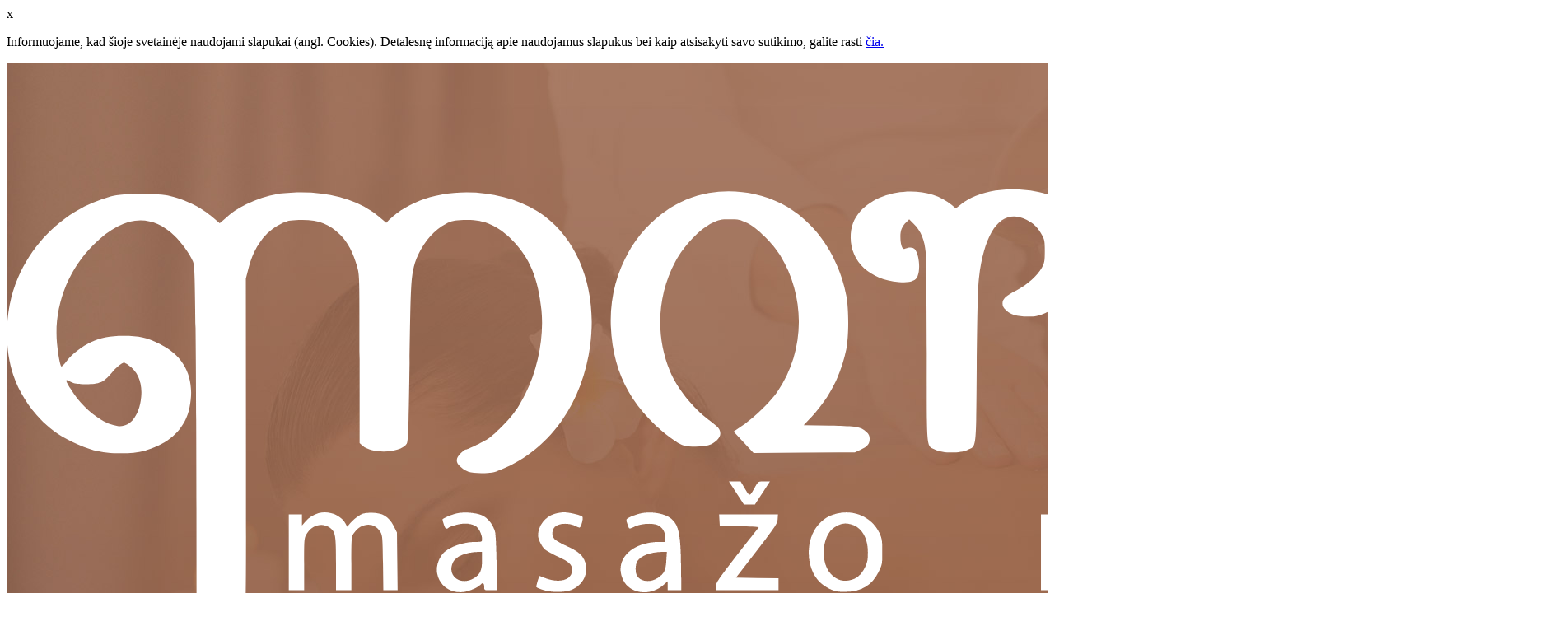

--- FILE ---
content_type: text/html; charset=UTF-8
request_url: https://www.marici.lt/slapuku-naudojimas
body_size: 4864
content:
<!DOCTYPE html><html class="no-js" lang="lt" xmlns="http://www.w3.org/1999/xhtml" prefix="og: http://ogp.me/ns#">    <head>         <title>Slapukų naudojimas | Mariči</title>        <meta charset="utf-8"/>        <meta name="viewport" content="width=device-width, height=device-height, initial-scale=1.0, maximum-scale=1.0, user-scalable=0"/>        <link href="https://fonts.googleapis.com/css?family=Roboto+Condensed:400,700&amp;subset=latin,latin-ext" rel="stylesheet"/>        <link rel="shortcut icon" href="/favicon.ico" type="image/x-icon">        <link rel="icon" href="/favicon.ico" type="image/x-icon">        <link href="/resources/css/style.css?v=1.0.80" media="screen" rel="stylesheet" type="text/css" />
<link href="/resources/css/style-mod.css?v=1.0.80" media="screen" rel="stylesheet" type="text/css" />
<link href="https://www.marici.lt" rel="index" title="https://www.marici.lt" />        <script type="text/javascript" src="/resources/js/modernizr.js"></script>
<script type="text/javascript" src="/resources/js/jquery-1.11.2.min.js"></script>
<script type="text/javascript" src="/resources/js/jquery-migrate-1.2.1.min.js"></script>
<script type="text/javascript" src="/resources/js/jquery-ui.min.js"></script>
<script type="text/javascript" src="/resources/js/jquery.icheck.min.js"></script>
<script type="text/javascript" src="/resources/js/jquery.scrollTo.min.js"></script>
<script type="text/javascript" src="/resources/js/jquery.formatCurrency-1.4.0.min.js"></script>
<script type="text/javascript" src="/resources/js/jquery.popupWindow.js"></script>
<script type="text/javascript" src="/resources/js/jquery.formatCurrency.lt-LT.js"></script>
<script type="text/javascript" src="/resources/js/autoNumeric-1.7.5.js"></script>
<script type="text/javascript" src="/resources/js/jquery.jstepper.js"></script>
<script type="text/javascript" src="/resources/js/fj.js?v=1.0.80"></script>
<script type="text/javascript" src="/resources/js/main.js?v=1.0.80"></script>
<script type="text/javascript" src="/resources/js/main-mod.js?v=1.0.80"></script>
<script type="text/javascript">
    //<![CDATA[
    
                            var currencyRegion = 'lt_LT.EUR';                          
                           //]]>
</script>        <script type="text/javascript">            var _messages = {"favoriteRemove":{"html":"<div class=\"popup fj-popup-message\">\r\n    <a class=\"popup-close fj-button-close\" href=\"javascript:;\"><\/a>\r\n    <h1>Prane\u0161imas<\/h1>    \r\n    <p>Ar tikrai norite pa\u0161alinti \u0161\u012f \u012fra\u0161\u0105?<\/p>    \r\n    <div class=\"popup-actions fj-buttonpane\">\r\n        <button type=\"button\" class=\"btn btn-button btn-primary fj-popup-button fj-button-ok\">Gerai<\/button>\r\n        <button type=\"button\" class=\"btn btn-button btn-primary fj-popup-button fj-button-cancel\">At\u0161aukti<\/button>    \r\n    <\/div>\r\n<\/div>"},"cartRemove":{"html":"<div class=\"popup fj-popup-message\">\r\n\r\n    <a class=\"popup-close fj-button-cancel\" href=\"javascript:;\"><\/a>\r\n    <h1 class=\"popup-title\">Prane\u0161imas<\/h1>  \r\n    \r\n        <p>Ar tikrai norite pa\u0161alinti \u0161\u012f \u012fra\u0161\u0105?<\/p>  \r\n    <div class=\"popup-actions fj-buttonpane\">\r\n        <button type=\"button\" class=\"btn btn-button btn-primary fj-popup-button fj-button-ok\">Gerai<\/button>\r\n        <button type=\"button\" class=\"btn btn-button btn-danger fj-popup-button fj-button-cancel\">At\u0161aukti<\/button>    \r\n    <\/div>\r\n<\/div>"},"cartLoader":"<img src=\"\/resources\/img\/loaders\/cart-calculate.svg\" alt=\"Pra\u0161om palaukti\" title=\"Pra\u0161om palaukti\"\/>"};             (function(i,s,o,g,r,a,m){i['GoogleAnalyticsObject']=r;i[r]=i[r]||function(){  (i[r].q=i[r].q||[]).push(arguments)},i[r].l=1*new Date();a=s.createElement(o),  m=s.getElementsByTagName(o)[0];a.async=1;a.src=g;m.parentNode.insertBefore(a,m)  })(window,document,'script','https://www.google-analytics.com/analytics.js','ga');  ga('create', 'UA-1693706-10', 'auto');  ga('send', 'pageview');        </script>    </head>        <body class="action--articles-view">                    <div class="cookie-top">                <a class="cookie-top-close">x</a>                                <div class="wrapper">                    <p>Informuojame, kad &scaron;ioje svetainėje naudojami slapukai (angl. Cookies). Detalesnę informaciją apie naudojamus slapukus bei kaip atsisakyti savo sutikimo, galite rasti <a href="http://www.marici.lt/slapuku-naudojimas">čia.</a></p>                </div>                            </div>                 <div class="page" style="background-image: url('/resources/img/bg.jpg')">            <header class="header">
    <div class="header-desktop">
        <a class="header-logo" href="/lt">
            <img src="/resources/img/logo.svg"/>
        </a>
        <nav class="header-nav">
            <a class="header-nav-trigger">
                Meniu
            </a>
            <ul class="header-nav-list">
                                                                                                                    <li>
        <a id="article-474"  href="/apie-mus" title="Apie mus" class="">
            Apie mus            
        </a>
    </li>
    <li>
        <a id="article-645"  href="/komanda" title="Komanda" class="">
            Komanda            
        </a>
    </li>
    <li>
        <a id="article-651"  href="/masazo-paslaugos" title="Masažo paslaugos" class="">
            Masažo paslaugos            
        </a>
    </li>
    <li>
        <a id="article-652"  href="/klasikinis-masazas" title="Klasikinis masažas" class="">
            Klasikinis masažas            
        </a>
    </li>
    <li>
        <a id="article-644"  href="/masazu-kainorastis" title="Kainoraštis" class="">
            Kainoraštis            
        </a>
    </li>
    <li>
        <a id="article-650"  href="/dovanu-kuponai-masazui" title="Dovanų kuponai" class="">
            Dovanų kuponai            
        </a>
    </li>
    <li>
        <a id="article-643"  href="/galerija" title="Galerija" class="">
            Galerija            
        </a>
    </li>
    <li>
        <a id="article-479"  href="/kontaktai" title="Kontaktai" class="">
            Kontaktai            
        </a>
    </li>
    <li>
        <a id="article-657"  href="/klasikinio-masazo-paslaugos" title="Klasikinio masažo paslaugos" class="">
            Klasikinio masažo paslaugos            
        </a>
    </li>
                <li class="sep"><a href="/prisijungti"><span>Prisijungti</span> <img src="/resources/img/icon-user.png"/></a>
                                </li>
                <li><a class="cart-link" href="/pirkti/prekiu-krepselis">Krepšelis <img src="/resources/img/icon-cart.png"/> <b class="fj-cart-page-total">&euro; 0,00</b></a></li>
            </ul>
        </nav>
    </div>
    <div class="header-mob">
        <div class="header-mob-top">
            <a class="header-mob-top-logo" href="/lt"><img src="/resources/img/logo.svg" alt=""/></a>
            <div class="header-mob-top-icons">
                <a class="header-mob-top-nav-trigger">
                    Meniu
                </a>
            </div>
        </div>                    
        <nav class="header-mob-nav" data-level="1">
            <ul class="header-mob-nav-list">
                                                                                                                    <li>
        <a id="article-474"  href="/apie-mus" title="Apie mus" class="">
            Apie mus            
        </a>
    </li>
    <li>
        <a id="article-645"  href="/komanda" title="Komanda" class="">
            Komanda            
        </a>
    </li>
    <li>
        <a id="article-651"  href="/masazo-paslaugos" title="Masažo paslaugos" class="">
            Masažo paslaugos            
        </a>
    </li>
    <li>
        <a id="article-652"  href="/klasikinis-masazas" title="Klasikinis masažas" class="">
            Klasikinis masažas            
        </a>
    </li>
    <li>
        <a id="article-644"  href="/masazu-kainorastis" title="Kainoraštis" class="">
            Kainoraštis            
        </a>
    </li>
    <li>
        <a id="article-650"  href="/dovanu-kuponai-masazui" title="Dovanų kuponai" class="">
            Dovanų kuponai            
        </a>
    </li>
    <li>
        <a id="article-643"  href="/galerija" title="Galerija" class="">
            Galerija            
        </a>
    </li>
    <li>
        <a id="article-479"  href="/kontaktai" title="Kontaktai" class="">
            Kontaktai            
        </a>
    </li>
    <li>
        <a id="article-657"  href="/klasikinio-masazo-paslaugos" title="Klasikinio masažo paslaugos" class="">
            Klasikinio masažo paslaugos            
        </a>
    </li>
                <li class="sep"><a href="/prisijungti"><span>Prisijungti</span> <img src="/resources/img/icon-user.png"/></a>
                                </li>
                <li><a class="cart-link" href="/pirkti/prekiu-krepselis">Krepšelis <img src="/resources/img/icon-cart.png"/> <b class="fj-cart-page-total">&euro; 0,00</b></a></li>
            </ul>
        </nav>
    </div>
</header>            <main class="main">                <h1 class="title">Slapukų naudojimas</h1>
<article class="article">
    <h2>Slapukai &ndash; kas tai?</h2>
<p>Didžioji  dauguma nar&scaron;yklių sukonfigūruotos automati&scaron;kai priimti slapukus.  Nar&scaron;yklėje galima i&scaron;jungti slapukų priėmimą, tačiau tai atlikus,  prarandamos internetinių svetainių funkcijos, kurios būtinos numatytam  svetainės veikimui (pvz., nebelieka galimybės atvaizduoti, kas įsidedama  į prekių krep&scaron;elį). Visa detaliai apra&scaron;yta informacija apie slapukus  prieinama svetainėje <a href="https://www.aboutcookies.org/">www.aboutcookies.org</a>. Čia pateikiamos instrukcijos,  kaip skirtingose nar&scaron;yklėse galima atlikti pageidaujamus pakeitimus.  Norint pa&scaron;alinti slapukus i&scaron; i&scaron;maniojo įrenginio, būtina perskaityti jo  naudojimo instrukciją, kadangi priklausomai nuo modelio, operacinės  sistemos ir nar&scaron;yklės, &scaron;ie reikalavimai gali skirtis.</p>
<h2>Slapukų tipai</h2>
<p>Būtinieji  slapukai: &scaron;is slapukų tipas yra būtinas nar&scaron;ymui interneto svetainėje  ir naudojimuisi jos funkcijomis, pvz., saugaus ry&scaron;io užmezgimui,  produktų pirkimui, jų įsidėjimui į krep&scaron;elį ir kt.</p>
<p>Veikimą  gerinantys slapukai: &scaron;is slapukų tipas naudojamas rinkti informacijai  apie lankytojus, pvz., analizuoti, kurie puslapiai yra dažniausiai  lankomi, ar lankytojams buvo atvaizduojami klaidų prane&scaron;imai ir kt.  Derėtų žinoti, kad veikimą gerinantys slapukai nerenka informacijos,  kuria būtų galima atpažinti svetainės lankytoją. &Scaron;io tipo slapukų  surinkta informacija yra bendrojo pobūdžio, anoniminė, ir naudojama  svetainės veiklos optimizavimui.</p>
<p>Funkciniai slapukai: &scaron;is slapukų  tipas leidžia svetainei įsiminti informaciją apie naudotoją (pvz.:  lankytojo &scaron;alį, nar&scaron;yklėje nustatytą kalbą ir kt.). Įsiminta informacija  panaudojama funkcijų suasmeninimui bei tikslinės informacijos, kuri yra  aktuali &scaron;iam lankytojui, atvaizdavimui. Funkciniai slapukai negali  stebėti nar&scaron;ymo kitose interneto svetainėse, taip pat, &scaron;io slapukų tipo  informaciją galima padaryti anonimine.</p>
<p>Tiksliniai, arba  reklaminiai, slapukai: &scaron;ie slapukai naudojami rodomų reklamų  suasmeninimui, kurio tikslas &ndash; atitikti lankytojo interesus. Tiksliniais  slapukais galima valdyti reklamos parodymų kiekį ir apriboti jos  atvaizdavimą, analizuoti reklamos kampanijos efektyvumą (pvz.,  paspaudimų ir parodymų santykį).</p>    </article>            </main>            <footer class="footer">
    <p>&copy; 2016 Masažo namai &bdquo;Mariči&rdquo;. Visos teisės saugomos. <a href="http://www.marici.lt/atsakomybes-apribojimas">Atsakomybės apribojimas</a>.</p>    <p class="owexx">
        <a>Svetaines sprendimas: 
            <svg viewBox="-5 -608 965 193">
            <path transform="scale(0.100000,-0.100000)" d="M795 6019 c-354 -47 -640 -289 -748 -634 -62 -200 -56 -413 18 -610
                  141 -376 533 -613 938 -567 391 43 700 303 799 672 32 118 31 337 -1 455 -24
                  89 -84 221 -132 291 -95 138 -266 274 -418 333 -146 56 -317 79 -456 60z m259
                  -389 c103 -26 168 -62 241 -135 106 -105 155 -229 155 -390 0 -156 -44 -268
                  -144 -370 -101 -102 -236 -155 -396 -155 -160 0 -278 46 -381 149 -109 110
                  -155 240 -146 411 8 144 53 255 139 346 136 144 329 196 532 144z" class="owexx-o"/>
            <path transform="scale(0.100000,-0.100000)" d="M1893 5943 c-65 -3 -93 -7 -92 -16 0 -7 120 -376 268 -822 l267 -810
                  214 0 214 0 112 425 c62 234 125 472 140 529 20 78 30 100 36 85 4 -10 66
                  -239 138 -509 72 -269 135 -500 140 -512 9 -23 11 -23 215 -23 l205 0 11 26
                  c5 15 125 385 265 823 141 438 258 799 261 804 2 4 -94 7 -214 7 l-219 0 -153
                  -527 c-85 -291 -157 -532 -161 -536 -4 -4 -64 219 -134 495 -70 277 -132 518
                  -137 536 l-11 32 -212 0 -212 0 -138 -527 c-76 -291 -141 -531 -145 -535 -4
                  -5 -211 696 -302 1025 l-10 37 -127 -2 c-70 -1 -169 -4 -219 -5z" class="owexx-w"/>
            <path transform="scale(0.100000,-0.100000)" d="M5042 5989 c-286 -44 -551 -246 -673 -514 -76 -167 -96 -403 -50
                  -590 28 -115 104 -272 174 -356 104 -124 273 -226 453 -271 119 -30 334 -32
                  438 -4 216 57 398 181 513 348 71 103 96 155 79 161 -7 3 -102 7 -209 8 l-196
                  3 -56 -53 c-189 -179 -521 -169 -708 21 -104 105 -150 221 -149 373 0 97 14
                  160 52 240 120 252 443 355 705 226 71 -35 175 -119 175 -142 0 -4 -111 -44
                  -247 -89 -137 -46 -252 -86 -256 -90 -5 -4 12 -74 37 -154 25 -81 46 -149 46
                  -152 0 -2 4 -4 9 -4 16 0 876 291 884 299 9 9 -43 161 -80 236 -130 258 -337
                  429 -593 490 -81 20 -265 27 -348 14z" class="owexx-e"/>
            <path transform="scale(0.100000,-0.100000)" d="M6100 5939 c0 -5 123 -182 273 -392 150 -210 276 -388 281 -395 4 -8
                  -96 -160 -282 -425 -159 -226 -292 -418 -296 -424 -6 -10 44 -13 236 -13 l243
                  1 170 266 c94 146 175 266 180 266 5 0 91 -120 190 -266 l179 -267 243 0 c134
                  0 243 3 243 6 0 3 -133 194 -295 425 -163 230 -298 425 -301 432 -2 7 117 184
                  266 392 150 208 274 384 277 392 4 11 -38 13 -236 13 l-241 0 -160 -240 c-88
                  -132 -162 -240 -164 -240 -2 0 -73 108 -157 240 l-153 240 -248 0 c-168 0
                  -248 -3 -248 -11z" class="owexx-x"/>
            <path transform="scale(0.100000,-0.100000)" d="M7930 5945 c0 -3 127 -184 283 -402 155 -218 281 -400 279 -405 -1
                  -5 -133 -195 -292 -422 -160 -228 -290 -417 -290 -420 0 -3 111 -6 248 -6
                  l247 0 169 266 c92 146 170 263 173 260 3 -2 78 -121 167 -263 l163 -258 262
                  -3 c143 -1 261 0 261 4 0 3 -134 195 -297 427 -163 232 -297 429 -297 437 0 8
                  120 183 268 389 147 205 270 379 273 387 4 12 -35 14 -243 14 l-249 0 -155
                  -240 c-85 -132 -155 -240 -156 -240 -1 0 -68 108 -149 240 l-147 240 -259 0
                  c-142 0 -259 -2 -259 -5z" class="owexx-x2"/>
            </svg>
        </a>
    </p>
</footer>        </div>        <div class="popup-overlay" style="display: none"></div>            </body></html>

--- FILE ---
content_type: image/svg+xml
request_url: https://www.marici.lt/resources/img/logo.svg
body_size: 9242
content:
<?xml version="1.0" standalone="no"?>
<!DOCTYPE svg PUBLIC "-//W3C//DTD SVG 20010904//EN"
 "http://www.w3.org/TR/2001/REC-SVG-20010904/DTD/svg10.dtd">
<svg version="1.0" xmlns="http://www.w3.org/2000/svg"
 width="1422.000000pt" height="521.000000pt" viewBox="0 0 1422.000000 521.000000"
 preserveAspectRatio="xMidYMid meet">
<metadata>
Created by potrace 1.13, written by Peter Selinger 2001-2015
</metadata>
<g transform="translate(0.000000,521.000000) scale(0.100000,-0.100000)"
fill="#FFFFFF" stroke="none">
<path d="M10360 5199 c-327 -39 -555 -267 -552 -554 1 -200 114 -371 306 -465
125 -61 188 -75 351 -75 118 0 152 4 215 24 250 77 395 232 430 459 23 149
-35 313 -152 430 -137 138 -369 208 -598 181z m145 -257 c47 -29 94 -82 123
-137 20 -39 26 -69 30 -135 5 -112 -19 -181 -92 -256 -78 -80 -125 -83 -201
-13 -66 61 -98 134 -103 233 -3 66 0 92 18 140 32 84 131 186 180 186 8 0 29
-8 45 -18z"/>
<path d="M13495 5203 c-342 -30 -586 -257 -585 -547 1 -100 12 -153 53 -236
66 -135 220 -250 397 -297 82 -22 309 -25 390 -4 253 63 427 239 461 463 48
322 -217 598 -596 620 -44 3 -98 3 -120 1z m127 -273 c50 -33 86 -80 119 -154
18 -42 21 -63 17 -140 -5 -112 -32 -171 -109 -240 -64 -58 -98 -61 -160 -13
-91 69 -135 170 -127 291 8 114 63 211 153 267 40 25 54 24 107 -11z"/>
<path d="M9005 4046 c-129 -21 -239 -65 -320 -131 l-40 -32 -38 32 c-216 187
-644 156 -834 -59 -59 -67 -86 -142 -86 -236 1 -222 177 -385 438 -406 99 -9
152 7 171 51 28 67 14 203 -25 248 -16 19 -54 20 -92 3 -22 -10 -39 39 -39
111 0 60 15 95 54 132 l26 25 41 -40 c66 -65 100 -145 110 -266 4 -57 8 -468
9 -913 0 -908 -6 -835 77 -876 68 -33 226 -34 295 -2 82 38 77 -16 83 758 5
511 10 721 21 810 54 442 212 634 432 525 65 -33 109 -76 144 -143 20 -36 23
-57 23 -142 0 -89 -3 -106 -27 -151 -37 -70 -134 -157 -230 -205 -98 -49 -128
-77 -128 -120 0 -23 9 -40 34 -63 43 -42 94 -56 197 -56 73 0 94 5 160 33 111
49 193 102 272 176 110 103 159 192 177 322 29 200 -76 398 -271 512 -164 96
-414 137 -634 103z"/>
<path d="M6397 4024 c-534 -96 -919 -619 -894 -1214 15 -353 138 -636 379
-872 101 -99 230 -195 282 -210 54 -16 181 -15 229 1 60 20 107 67 107 106 0
39 -15 57 -100 121 -151 113 -293 290 -359 448 -133 321 -115 689 49 994 82
150 221 297 338 354 60 30 75 33 157 33 84 0 96 -3 161 -35 88 -44 231 -184
298 -292 237 -383 227 -879 -25 -1243 -64 -92 -207 -231 -316 -306 l-82 -55
91 -98 91 -97 461 3 461 3 53 24 c62 28 82 52 82 99 0 25 -8 42 -29 61 -51 48
-88 54 -339 58 l-233 5 73 77 c161 171 264 371 315 611 24 115 24 370 0 492
-76 379 -293 685 -597 838 -195 98 -436 133 -653 94z"/>
<path d="M10413 4030 c-70 -15 -123 -47 -139 -86 -12 -29 -14 -192 -12 -1113
3 -1063 3 -1079 23 -1101 78 -89 316 -91 402 -5 l33 33 0 1090 0 1090 -25 30
c-43 52 -184 83 -282 62z"/>
<path d="M11850 4026 c-330 -69 -591 -275 -749 -592 -90 -180 -134 -369 -134
-579 0 -711 533 -1246 1179 -1184 364 34 673 250 846 592 39 78 103 258 110
307 l3 25 -224 0 -225 0 -36 -105 c-64 -185 -129 -291 -255 -416 -112 -112
-205 -158 -314 -159 -69 0 -85 4 -156 39 -65 31 -98 57 -175 135 -199 201
-300 459 -300 764 0 313 103 571 310 778 94 94 173 141 271 160 220 44 505
-223 623 -582 l34 -104 226 -3 226 -2 -6 32 c-11 59 -72 235 -105 300 -144
290 -392 499 -684 578 -102 28 -364 37 -465 16z"/>
<path d="M13513 4030 c-55 -12 -120 -45 -133 -69 -7 -13 -10 -377 -10 -1106
l0 -1086 26 -24 c84 -78 307 -78 389 0 l35 32 0 1081 0 1080 -25 30 c-43 52
-184 83 -282 62z"/>
<path d="M2468 4015 c-96 -16 -193 -48 -282 -92 -82 -41 -112 -60 -188 -125
l-57 -49 -64 54 c-106 90 -234 154 -387 193 -114 29 -433 27 -543 -4 -380
-105 -684 -373 -844 -742 -116 -268 -132 -614 -41 -885 64 -191 201 -380 368
-507 91 -69 247 -144 365 -175 134 -34 338 -37 458 -5 226 61 372 199 412 389
56 264 -39 470 -268 583 -120 58 -190 74 -332 74 -127 0 -201 -14 -298 -58
-75 -34 -171 -108 -219 -170 -23 -30 -45 -53 -49 -50 -12 7 -29 101 -40 210
-30 323 94 661 330 894 268 266 515 296 736 89 66 -62 138 -160 171 -234 16
-36 19 -91 25 -610 4 -313 7 -1052 8 -1641 l1 -1071 22 -20 c52 -47 88 -58
198 -58 90 0 112 3 153 24 85 42 78 -112 77 1649 l-1 1567 25 97 c49 191 154
335 292 400 60 29 81 33 166 36 169 6 272 -31 376 -134 70 -70 117 -158 154
-289 23 -80 23 -80 23 -843 l0 -764 28 -24 c90 -77 346 -66 401 18 13 20 17
120 26 738 10 685 13 762 40 875 38 158 162 325 288 387 57 28 78 33 162 36
179 8 305 -43 441 -178 161 -159 242 -353 270 -641 24 -244 -31 -532 -145
-760 -67 -134 -112 -196 -221 -305 -90 -90 -112 -107 -205 -153 -58 -28 -110
-51 -117 -51 -6 0 -28 -15 -47 -34 -45 -42 -48 -81 -8 -118 54 -51 89 -62 197
-63 91 0 107 3 180 33 439 181 740 601 810 1130 64 485 -93 930 -414 1174
-358 272 -979 292 -1324 44 -34 -24 -75 -58 -91 -74 l-28 -30 -72 60 c-168
142 -424 219 -716 217 -69 -1 -160 -7 -202 -14z m-1357 -1558 c86 -58 127
-161 115 -288 -16 -174 -102 -280 -215 -265 -140 18 -324 164 -428 338 -52 86
-52 91 -1 65 36 -18 59 -22 143 -22 122 1 158 16 230 101 42 49 97 94 116 94
3 0 21 -10 40 -23z"/>
<path d="M6597 1371 c10 -15 41 -63 68 -104 l50 -77 50 0 50 0 50 77 c28 41
58 89 68 104 l19 29 -54 0 c-53 0 -53 0 -80 -48 -53 -93 -49 -93 -94 -18 l-39
66 -53 0 -54 0 19 -29z"/>
<path d="M13639 1360 c-29 -17 -43 -66 -29 -100 19 -45 66 -63 115 -44 46 18
54 109 12 139 -24 17 -74 19 -98 5z"/>
<path d="M2840 1111 c-47 -15 -87 -40 -119 -76 l-31 -36 0 51 0 50 -60 0 -60
0 0 -345 0 -345 70 0 70 0 0 237 c0 234 0 237 25 279 47 80 144 104 210 52 51
-40 55 -66 55 -328 l0 -240 70 0 70 0 0 244 c0 236 1 244 23 276 67 99 187
104 242 10 18 -32 20 -55 23 -282 l3 -248 65 0 65 0 -3 263 -3 263 -30 59
c-43 85 -102 120 -199 120 -59 0 -79 -4 -118 -27 -25 -16 -60 -44 -76 -64
l-30 -36 -16 30 c-40 77 -155 120 -246 93z"/>
<path d="M4103 1110 c-49 -10 -133 -46 -133 -56 0 -4 5 -24 12 -45 11 -39 25
-48 44 -29 5 5 38 17 73 26 69 17 123 14 171 -11 29 -15 60 -77 60 -120 0 -24
-3 -25 -57 -25 -122 0 -259 -52 -306 -114 -121 -160 -1 -368 197 -341 52 6
134 43 155 69 18 21 31 11 31 -25 0 -29 0 -29 58 -29 l58 0 -4 248 c-2 136 -8
263 -13 282 -16 63 -63 125 -113 149 -52 26 -165 36 -233 21z m227 -427 c0
-89 -18 -130 -72 -162 -123 -76 -251 20 -193 143 26 55 113 91 228 95 l37 1 0
-77z"/>
<path d="M4987 1104 c-84 -26 -147 -110 -147 -194 0 -34 32 -100 61 -127 13
-12 67 -42 120 -67 104 -47 129 -72 129 -123 0 -92 -121 -124 -256 -68 -20 8
-38 15 -39 15 -7 0 -34 -93 -30 -100 3 -5 29 -17 58 -26 75 -26 208 -25 267 2
111 51 158 166 111 270 -23 51 -64 83 -166 129 -44 20 -90 46 -102 58 -27 24
-30 72 -8 104 30 43 128 51 197 17 15 -8 31 -14 36 -14 14 0 37 89 26 100 -14
14 -125 40 -169 39 -22 0 -62 -7 -88 -15z"/>
<path d="M5765 1107 c-27 -7 -67 -21 -88 -31 -39 -19 -40 -20 -16 -83 10 -28
6 -28 65 -1 66 29 177 31 217 4 36 -24 57 -65 57 -111 l0 -35 -55 0 c-258 0
-418 -169 -329 -348 62 -125 243 -148 362 -47 l42 37 0 -41 0 -41 63 0 62 0
-3 212 c-3 291 -19 375 -84 435 -56 52 -193 76 -293 50z m243 -427 c-5 -89
-19 -118 -77 -157 -66 -45 -156 -36 -189 18 -19 29 -17 105 2 134 33 50 119
82 225 84 l44 1 -5 -80z"/>
<path d="M7551 1105 c-69 -19 -109 -45 -156 -96 -124 -137 -119 -395 10 -524
21 -21 63 -49 94 -64 47 -21 70 -26 141 -25 143 0 242 60 302 182 31 64 33 72
33 182 0 103 -3 121 -26 171 -69 146 -236 219 -398 174z m142 -96 c94 -26 151
-123 151 -255 0 -68 -5 -90 -28 -138 -32 -65 -74 -101 -134 -114 -71 -16 -129
4 -180 62 -97 111 -73 354 41 421 57 34 94 40 150 24z"/>
<path d="M9700 1111 c-50 -16 -96 -45 -127 -79 l-33 -36 0 52 0 52 -60 0 -60
0 0 -345 0 -345 70 0 70 0 0 230 c0 210 2 234 20 269 61 120 229 131 281 18
16 -37 19 -68 19 -279 l0 -238 70 0 70 0 0 228 c0 252 -10 317 -58 386 -15 22
-48 50 -74 64 -49 25 -145 37 -188 23z"/>
<path d="M10545 1106 c-40 -10 -107 -38 -123 -51 -3 -3 29 -85 33 -85 1 0 24
10 51 22 64 28 177 31 217 5 31 -20 52 -58 60 -108 l5 -36 -86 -6 c-48 -3
-116 -16 -152 -28 -107 -37 -180 -129 -180 -226 0 -64 52 -148 110 -178 80
-42 209 -23 280 42 l40 35 0 -25 c0 -50 8 -57 69 -57 l57 0 -3 98 c-2 53 -4
169 -6 257 -3 141 -6 166 -26 213 -13 28 -39 65 -57 82 -63 54 -179 73 -289
46z m245 -410 c0 -78 -11 -111 -53 -154 -89 -92 -227 -51 -227 68 0 92 82 144
238 149 l42 1 0 -64z"/>
<path d="M11590 1111 c-47 -15 -87 -40 -119 -76 l-31 -36 0 51 0 50 -60 0 -60
0 0 -345 0 -345 64 0 64 0 4 233 3 232 29 49 c49 83 143 108 211 54 51 -40 55
-66 55 -328 l0 -240 64 0 64 0 4 238 c4 260 7 274 68 325 54 46 142 45 185 -3
38 -42 44 -87 45 -327 l0 -233 66 0 65 0 -3 263 -3 263 -30 59 c-43 85 -102
120 -199 120 -59 0 -79 -4 -118 -27 -25 -16 -60 -44 -76 -64 l-30 -36 -16 30
c-40 77 -155 120 -246 93z"/>
<path d="M12853 1109 c-52 -10 -133 -45 -133 -57 0 -8 20 -73 25 -79 0 -2 26
7 56 19 70 27 174 30 212 5 37 -24 58 -59 64 -107 l6 -40 -57 0 c-135 0 -273
-56 -323 -132 -39 -58 -44 -154 -11 -218 54 -105 193 -138 317 -75 26 13 53
30 60 39 18 21 31 11 31 -25 0 -29 0 -29 59 -29 l58 0 -4 193 c-6 335 -6 337
-38 394 -55 103 -170 143 -322 112z m227 -426 c0 -89 -18 -130 -72 -162 -123
-76 -251 20 -193 143 26 55 113 91 228 95 l37 1 0 -77z"/>
<path d="M6492 1048 l3 -53 178 -3 c97 -1 177 -5 177 -8 0 -2 -28 -39 -63 -82
-35 -42 -123 -155 -195 -249 -112 -146 -132 -178 -132 -208 l0 -35 285 0 285
0 0 55 0 55 -193 2 -194 3 188 243 c169 220 187 247 191 288 l3 44 -268 0
-268 0 3 -52z"/>
<path d="M13620 755 l0 -345 65 0 65 0 0 345 0 345 -65 0 -65 0 0 -345z"/>
</g>
</svg>


--- FILE ---
content_type: text/plain
request_url: https://www.google-analytics.com/j/collect?v=1&_v=j102&a=2055660292&t=pageview&_s=1&dl=https%3A%2F%2Fwww.marici.lt%2Fslapuku-naudojimas&ul=en-us%40posix&dt=Slapuk%C5%B3%20naudojimas%20%7C%20Mari%C4%8Di&sr=1280x720&vp=1280x720&_u=IEBAAEABAAAAACAAI~&jid=104259784&gjid=5106170&cid=1760261527.1768969606&tid=UA-1693706-10&_gid=282890463.1768969606&_r=1&_slc=1&z=772769502
body_size: -449
content:
2,cG-XQB9WTL820